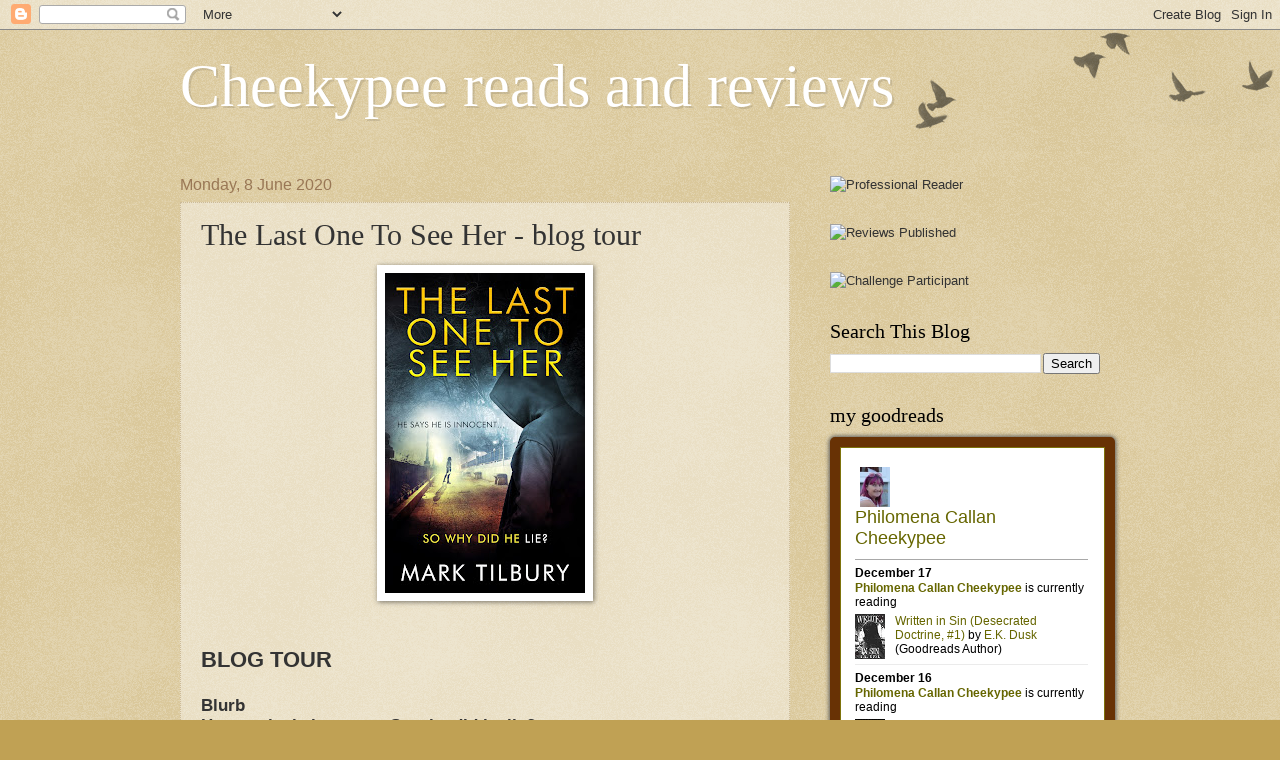

--- FILE ---
content_type: text/html; charset=utf-8
request_url: https://www.goodreads.com/widgets/user_update_widget?height=400&num_updates=3&user=7588197&width=250
body_size: 3135
content:
<title>Blank User's Updates Widget</title>
<head>
<base target="_blank">
</head>
<style type="text/css">
body{
	padding:0;
	margin:0;
	overflow-x:hidden;
}
img{
	border-style:none;
}
a{
	text-decoration:none;
	target:_blank;
	color:#660;
}
.goodreads_container{
	width:233px;
}
.update p{
	line-height:16px;
	font-weight:bold;
	margin:0px;
}
.goodreads_container {
  font-family:verdana,arial,helvetica,sans-serif;
}
.gr_reviews_header {
  font-size: 1.1em;
  padding: 5px 0 10px 0;
  border-bottom: 1px solid #A8A8A8;
}
.gr_reviewer_name {
  float: left;
}
.gr_review_container {
  font-size: 12px;
  border-bottom: 1px solid #A8A8A8;
  padding: 0px;
  background-color:#fff;
}
.gr_branding {
  float: right;
  color: #382110;
  font-size: .9em;
  text-decoration: none;
  font-family:verdana,arial,helvetica,sans-serif;
}
.gr_review_text {
  font-family:verdana,arial,helvetica,sans-serif;
}
.gr_branding:hover {
  text-decoration: underline;
}
.gr_reviews_showing {
  color: #d7d7d7;
  font-size: 10px;
}
.gr_more_link {
  font-weight: bold;
}
.updateImage {
  float:left;
  margin-right: 10px;
}
.gr_reviews_header .updateImage img {
  padding-left:5px;
}
.updateImage img {
  max-height: 45px;
  overflow: hidden;
  width: 30px;
}
.updateAction{
	margin-bottom:5px;
}
.clear{
	clear:both;
}
.update{
	margin-bottom:10px; border-bottom:1px solid #EBEBEB;
	padding:5px 0;
	margin-bottom:0px;
}
.graphContainer {
	background-color: #EFECE0;
	overflow: hidden;
	width: 130px;
}
.graphBar {
	background-color: #D7D2C4;
}
.last{
	border:none;
}
/* Let's get this party started */
::-webkit-scrollbar {
    width: 6px;
}
/* Track */
::-webkit-scrollbar-track {
  border-radius: 3px;
	background: #AD8766;
}
/* Handle */
::-webkit-scrollbar-thumb {
    border-radius: 3px;
    background: #683205;
}
::-webkit-scrollbar-thumb:window-inactive {
	background: #683205;
}
</style>
<div class="goodreads_container" id="gr_reviews_widget" >
    <div class="gr_reviews_header">
      <a class="updateImage" rel="nofollow" href="/user/show/7588197-philomena-callan-cheekypee"><img src="https://images.gr-assets.com/users/1576863645p2/7588197.jpg" alt="7588197" /></a>
	  <div class="gr_reviewer_name">
      <a rel="nofollow" href="/user/show/7588197-philomena-callan-cheekypee">Philomena Callan Cheekypee</a>
	  </div>
	  <div class="clear"></div>
    </div>


        <div class="gr_review_container">
				<div class="update "  >
			            <p>December 17</p>


                                <div class="updateAction">
                                  <strong><a rel="nofollow" href="/user/show/7588197-philomena-callan-cheekypee">Philomena Callan Cheekypee</a></strong>
                                  is currently reading
                                </div>
                                <a class="updateImage" href="/book/show/231331192-written-in-sin"><img alt="Written in Sin by E.K. Dusk" title="Written in Sin by E.K. Dusk" src="https://i.gr-assets.com/images/S/compressed.photo.goodreads.com/books/1753928046l/231331192._SY75_.jpg" /></a>
                                <a class="bookTitle" rel="nofollow" href="/book/show/231331192-written-in-sin">Written in Sin (Desecrated Doctrine, #1)</a>
                                <span class="by smallText">by</span>
                                <a class="authorName" href="/author/show/55714313.E_K_Dusk">E.K. Dusk</a> <span class="greyText">(Goodreads Author)</span>
				  <div style="clear:both;"></div>
			    </div>
				<div style="clear:both;"></div>
				<div class="update "  >
			            <p>December 16</p>


                                <div class="updateAction">
                                  <strong><a rel="nofollow" href="/user/show/7588197-philomena-callan-cheekypee">Philomena Callan Cheekypee</a></strong>
                                  is currently reading
                                </div>
                                <a class="updateImage" href="/book/show/245250420-days-of-wonder"><img alt="Days of Wonder by David and Kate Strickland" title="Days of Wonder by David and Kate Strickland" src="https://i.gr-assets.com/images/S/compressed.photo.goodreads.com/books/1765739330l/245250420._SX50_.jpg" /></a>
                                <a class="bookTitle" rel="nofollow" href="/book/show/245250420-days-of-wonder">Days of Wonder: Ruined by Strangers: Where desire meets submission, power and love. (The David and Kate Sessions Book 2)</a>
                                <span class="by smallText">by</span>
                                <a class="authorName" href="/author/show/62347024.David_and_Kate_Strickland">David and Kate Strickland</a>
				  <div style="clear:both;"></div>
			    </div>
				<div style="clear:both;"></div>
				<div class="update last"    >


					  <a class="updateImage" href="/book/show/243498927-kill-the-messenger"><img alt="KILL THE MESSENGER by Jessica Lynn Sorensen" title="KILL THE MESSENGER by Jessica Lynn Sorensen" src="https://i.gr-assets.com/images/S/compressed.photo.goodreads.com/books/1762146171l/243498927._SY75_.jpg" /></a>
			          <div class="updateAction">

			          	rated a book <span class=" staticStars notranslate" title="it was amazing"><span size="15x15" class="staticStar p10">it was amazing</span><span size="15x15" class="staticStar p10"></span><span size="15x15" class="staticStar p10"></span><span size="15x15" class="staticStar p10"></span><span size="15x15" class="staticStar p10"></span></span>
						  <a class="bookTitle" rel="nofollow" href="/book/show/243498927-kill-the-messenger">KILL THE MESSENGER</a>
			        		<span class="by smallText">by</span>
			        		<a class="authorName" href="/author/show/49398143.Jessica_Lynn_Sorensen">Jessica Lynn Sorensen</a> <span class="greyText">(Goodreads Author)</span>
			          </div>

			            <span id="reviewTextContainer8094592990">
			              
<span id="freeTextContainerreview8094592990">What a read!! I had a lovely afternoon reading this as I was literally glued to it. Written in such a way that I could see it being played in front of me on the tv.. yes it’s that good. A well written unpredictable read about a serial killer. I’m off</span>
  <span id="freeTextreview8094592990" style="display:none">What a read!! I had a lovely afternoon reading this as I was literally glued to it. Written in such a way that I could see it being played in front of me on the tv.. yes it’s that good. A well written unpredictable read about a serial killer. I’m off now to see what else this author has written and this was great.</span>
  <a data-text-id="review8094592990" href="#" onclick="swapContent($(this));; return false;">...more</a>

			            </span>
				  <div style="clear:both;"></div>
			    </div>
				<div style="clear:both;"></div>

        </div>







  </div>


<!-- This is a random-length HTML comment: [base64] -->